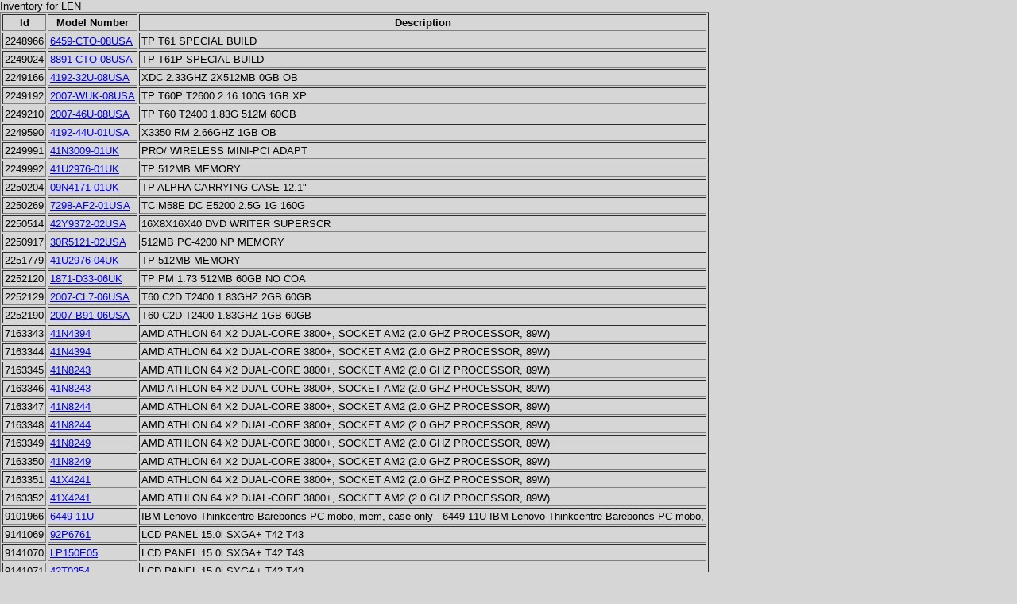

--- FILE ---
content_type: text/html;charset=UTF-8
request_url: https://tbnonline.com/Inventory/manList?man=LEN
body_size: 16126
content:
<!DOCTYPE html PUBLIC "-//W3C//DTD XHTML 1.0 Transitional//EN" "http://www.w3.org/TR/xhtml1/DTD/xhtml1-transitional.dtd">
<html xmlns="http://www.w3.org/1999/xhtml">
<head>
<meta http-equiv="Content-Type" content="text/html; charset=utf-8"/>
<title>TBNOnline Inventory Summary for LEN</title>
<link rel="stylesheet" href="/assets/css/TBNOnline-98e0d89e10610c34fbcd72cd7ab43939.css"/>
</head>
<body>
Inventory for LEN<br />
<table border=1 cellpadding=2>
   <tr>
      <th>Id</th>
      <th>Model Number</th>
      <th>Description</th>
   </tr>
   
   <tr>
      <td>2248966</td>
      <td><a href="listItems?modelNumber=6459-CTO-08USA">6459-CTO-08USA</a></td>
      <td>TP T61 SPECIAL BUILD</td>
   </tr>
   
   <tr>
      <td>2249024</td>
      <td><a href="listItems?modelNumber=8891-CTO-08USA">8891-CTO-08USA</a></td>
      <td>TP T61P SPECIAL BUILD</td>
   </tr>
   
   <tr>
      <td>2249166</td>
      <td><a href="listItems?modelNumber=4192-32U-08USA">4192-32U-08USA</a></td>
      <td>XDC 2.33GHZ 2X512MB 0GB OB</td>
   </tr>
   
   <tr>
      <td>2249192</td>
      <td><a href="listItems?modelNumber=2007-WUK-08USA">2007-WUK-08USA</a></td>
      <td>TP T60P T2600 2.16 100G 1GB XP</td>
   </tr>
   
   <tr>
      <td>2249210</td>
      <td><a href="listItems?modelNumber=2007-46U-08USA">2007-46U-08USA</a></td>
      <td>TP T60 T2400 1.83G 512M 60GB</td>
   </tr>
   
   <tr>
      <td>2249590</td>
      <td><a href="listItems?modelNumber=4192-44U-01USA">4192-44U-01USA</a></td>
      <td>X3350 RM 2.66GHZ 1GB OB</td>
   </tr>
   
   <tr>
      <td>2249991</td>
      <td><a href="listItems?modelNumber=41N3009-01UK">41N3009-01UK</a></td>
      <td>PRO/ WIRELESS MINI-PCI ADAPT</td>
   </tr>
   
   <tr>
      <td>2249992</td>
      <td><a href="listItems?modelNumber=41U2976-01UK">41U2976-01UK</a></td>
      <td>TP 512MB MEMORY</td>
   </tr>
   
   <tr>
      <td>2250204</td>
      <td><a href="listItems?modelNumber=09N4171-01UK">09N4171-01UK</a></td>
      <td>TP ALPHA CARRYING CASE 12.1&quot;</td>
   </tr>
   
   <tr>
      <td>2250269</td>
      <td><a href="listItems?modelNumber=7298-AF2-01USA">7298-AF2-01USA</a></td>
      <td>TC M58E DC E5200 2.5G 1G 160G</td>
   </tr>
   
   <tr>
      <td>2250514</td>
      <td><a href="listItems?modelNumber=42Y9372-02USA">42Y9372-02USA</a></td>
      <td>16X8X16X40 DVD WRITER SUPERSCR</td>
   </tr>
   
   <tr>
      <td>2250917</td>
      <td><a href="listItems?modelNumber=30R5121-02USA">30R5121-02USA</a></td>
      <td>512MB PC-4200 NP MEMORY</td>
   </tr>
   
   <tr>
      <td>2251779</td>
      <td><a href="listItems?modelNumber=41U2976-04UK">41U2976-04UK</a></td>
      <td>TP 512MB MEMORY</td>
   </tr>
   
   <tr>
      <td>2252120</td>
      <td><a href="listItems?modelNumber=1871-D33-06UK">1871-D33-06UK</a></td>
      <td>TP PM 1.73 512MB 60GB NO COA</td>
   </tr>
   
   <tr>
      <td>2252129</td>
      <td><a href="listItems?modelNumber=2007-CL7-06USA">2007-CL7-06USA</a></td>
      <td>T60 C2D T2400 1.83GHZ 2GB 60GB</td>
   </tr>
   
   <tr>
      <td>2252190</td>
      <td><a href="listItems?modelNumber=2007-B91-06USA">2007-B91-06USA</a></td>
      <td>T60 C2D T2400 1.83GHZ 1GB 60GB</td>
   </tr>
   
   <tr>
      <td>7163343</td>
      <td><a href="listItems?modelNumber=41N4394">41N4394</a></td>
      <td>AMD ATHLON 64 X2 DUAL-CORE 3800+, SOCKET AM2 (2.0 GHZ PROCESSOR, 89W)</td>
   </tr>
   
   <tr>
      <td>7163344</td>
      <td><a href="listItems?modelNumber=41N4394">41N4394</a></td>
      <td>AMD ATHLON 64 X2 DUAL-CORE 3800+, SOCKET AM2 (2.0 GHZ PROCESSOR, 89W)</td>
   </tr>
   
   <tr>
      <td>7163345</td>
      <td><a href="listItems?modelNumber=41N8243">41N8243</a></td>
      <td>AMD ATHLON 64 X2 DUAL-CORE 3800+, SOCKET AM2 (2.0 GHZ PROCESSOR, 89W)</td>
   </tr>
   
   <tr>
      <td>7163346</td>
      <td><a href="listItems?modelNumber=41N8243">41N8243</a></td>
      <td>AMD ATHLON 64 X2 DUAL-CORE 3800+, SOCKET AM2 (2.0 GHZ PROCESSOR, 89W)</td>
   </tr>
   
   <tr>
      <td>7163347</td>
      <td><a href="listItems?modelNumber=41N8244">41N8244</a></td>
      <td>AMD ATHLON 64 X2 DUAL-CORE 3800+, SOCKET AM2 (2.0 GHZ PROCESSOR, 89W)</td>
   </tr>
   
   <tr>
      <td>7163348</td>
      <td><a href="listItems?modelNumber=41N8244">41N8244</a></td>
      <td>AMD ATHLON 64 X2 DUAL-CORE 3800+, SOCKET AM2 (2.0 GHZ PROCESSOR, 89W)</td>
   </tr>
   
   <tr>
      <td>7163349</td>
      <td><a href="listItems?modelNumber=41N8249">41N8249</a></td>
      <td>AMD ATHLON 64 X2 DUAL-CORE 3800+, SOCKET AM2 (2.0 GHZ PROCESSOR, 89W)</td>
   </tr>
   
   <tr>
      <td>7163350</td>
      <td><a href="listItems?modelNumber=41N8249">41N8249</a></td>
      <td>AMD ATHLON 64 X2 DUAL-CORE 3800+, SOCKET AM2 (2.0 GHZ PROCESSOR, 89W)</td>
   </tr>
   
   <tr>
      <td>7163351</td>
      <td><a href="listItems?modelNumber=41X4241">41X4241</a></td>
      <td>AMD ATHLON 64 X2 DUAL-CORE 3800+, SOCKET AM2 (2.0 GHZ PROCESSOR, 89W)</td>
   </tr>
   
   <tr>
      <td>7163352</td>
      <td><a href="listItems?modelNumber=41X4241">41X4241</a></td>
      <td>AMD ATHLON 64 X2 DUAL-CORE 3800+, SOCKET AM2 (2.0 GHZ PROCESSOR, 89W)</td>
   </tr>
   
   <tr>
      <td>9101966</td>
      <td><a href="listItems?modelNumber=6449-11U">6449-11U</a></td>
      <td>IBM Lenovo Thinkcentre Barebones PC mobo, mem, case only - 6449-11U IBM Lenovo Thinkcentre Barebones PC mobo,</td>
   </tr>
   
   <tr>
      <td>9141069</td>
      <td><a href="listItems?modelNumber=92P6761">92P6761</a></td>
      <td>LCD PANEL 15.0i SXGA+ T42 T43</td>
   </tr>
   
   <tr>
      <td>9141070</td>
      <td><a href="listItems?modelNumber=LP150E05">LP150E05</a></td>
      <td>LCD PANEL 15.0i SXGA+ T42 T43</td>
   </tr>
   
   <tr>
      <td>9141071</td>
      <td><a href="listItems?modelNumber=42T0354">42T0354</a></td>
      <td>LCD PANEL 15.0i SXGA+ T42 T43</td>
   </tr>
   
   <tr>
      <td>9141072</td>
      <td><a href="listItems?modelNumber=92P6671">92P6671</a></td>
      <td>LCD PANEL 15.0i SXGA+ T42 T43</td>
   </tr>
   
   <tr>
      <td>9141074</td>
      <td><a href="listItems?modelNumber=92P6758">92P6758</a></td>
      <td>LCD PANEL 15.0i SXGA+ T42 T43</td>
   </tr>
   
   <tr>
      <td>9141086</td>
      <td><a href="listItems?modelNumber=92P6680">92P6680</a></td>
      <td>LCD PANEL 15.0i SXGA+ T42 T43</td>
   </tr>
   
   <tr>
      <td>9145128</td>
      <td><a href="listItems?modelNumber=39P5023">39P5023</a></td>
      <td>SPEAKER ASSY THINKCENTRE A5x</td>
   </tr>
   
   <tr>
      <td>9146305</td>
      <td><a href="listItems?modelNumber=39Y9875">39Y9875</a></td>
      <td>MOUSE SCROLL USB OPTICAL IBM</td>
   </tr>
   
   <tr>
      <td>9146333</td>
      <td><a href="listItems?modelNumber=42W2618">42W2618</a></td>
      <td>BASE COVER ASSY 15.4 8743 WW</td>
   </tr>
   
   <tr>
      <td>9146343</td>
      <td><a href="listItems?modelNumber=SL9SF">SL9SF</a></td>
      <td>PROC 2.0/4mb T7200 CORE 2 DOU</td>
   </tr>
   
   <tr>
      <td>9146345</td>
      <td><a href="listItems?modelNumber=41W1411">41W1411</a></td>
      <td>PROC 2.0/4mb T7200 CORE 2 DOU</td>
   </tr>
   
   <tr>
      <td>9146349</td>
      <td><a href="listItems?modelNumber=41W1479">41W1479</a></td>
      <td>INVERTER CARD R61 LCD FOXCONN</td>
   </tr>
   
   <tr>
      <td>9146359</td>
      <td><a href="listItems?modelNumber=41X2089">41X2089</a></td>
      <td>INTERNAL MEDIA READER USB</td>
   </tr>
   
   <tr>
      <td>9146373</td>
      <td><a href="listItems?modelNumber=41W1478">41W1478</a></td>
      <td>INVERTER CARD R61 LCD FOXCONN</td>
   </tr>
   
   <tr>
      <td>9146393</td>
      <td><a href="listItems?modelNumber=41A5039">41A5039</a></td>
      <td>KEYBOARD PS2 BLACK LENOVO</td>
   </tr>
   
   <tr>
      <td>9146395</td>
      <td><a href="listItems?modelNumber=43N9012">43N9012</a></td>
      <td>SATA CABLE LENOVE 250mm DESKTP</td>
   </tr>
   
   <tr>
      <td>9146397</td>
      <td><a href="listItems?modelNumber=41A7145">41A7145</a></td>
      <td>SATA CABLE LENOVE 250mm DESKTP</td>
   </tr>
   
   <tr>
      <td>9146605</td>
      <td><a href="listItems?modelNumber=42T3737">42T3737</a></td>
      <td>US KEYBOA4RD X200 TABLET</td>
   </tr>
   
   <tr>
      <td>9146611</td>
      <td><a href="listItems?modelNumber=42T3671">42T3671</a></td>
      <td>US KEYBOA4RD X200 TABLET</td>
   </tr>
   
   <tr>
      <td>9146727</td>
      <td><a href="listItems?modelNumber=39T7458">39T7458</a></td>
      <td>KEYBD FRENCH T60 R60 Z60</td>
   </tr>
   
   <tr>
      <td>9150150</td>
      <td><a href="listItems?modelNumber=41D0948">41D0948</a></td>
      <td>SYS BD THINKCENTRE A50 865G</td>
   </tr>
   
   <tr>
      <td>9150159</td>
      <td><a href="listItems?modelNumber=26K1213">26K1213</a></td>
      <td>PLANAR TRAY ASSY 8215</td>
   </tr>
   
   <tr>
      <td>9150179</td>
      <td><a href="listItems?modelNumber=19R0703">19R0703</a></td>
      <td>SYS BD THINKCENTRE A50 865G</td>
   </tr>
   
   <tr>
      <td>9150239</td>
      <td><a href="listItems?modelNumber=39J7965">39J7965</a></td>
      <td>SYS BD THINKCENTRE A50 865G</td>
   </tr>
   
   <tr>
      <td>9150612</td>
      <td><a href="listItems?modelNumber=41N3362">41N3362</a></td>
      <td>DVDRW MULTIBURNER PLUS IDE BLK</td>
   </tr>
   
   <tr>
      <td>9150886</td>
      <td><a href="listItems?modelNumber=41N5284">41N5284</a></td>
      <td>POWER SWITCH LED CABLE ASSY</td>
   </tr>
   
   <tr>
      <td>9150922</td>
      <td><a href="listItems?modelNumber=42Y9370">42Y9370</a></td>
      <td>DVDRW MULTIBURNER PLUS IDE BLK</td>
   </tr>
   
   <tr>
      <td>9152479</td>
      <td><a href="listItems?modelNumber=26K1185">26K1185</a></td>
      <td>POWER BUTTON SWTC THINKCENTRE</td>
   </tr>
   
   <tr>
      <td>9152490</td>
      <td><a href="listItems?modelNumber=39M0471">39M0471</a></td>
      <td>POWER BUTTON SWTC THINKCENTRE</td>
   </tr>
   
   <tr>
      <td>9152492</td>
      <td><a href="listItems?modelNumber=26K1189">26K1189</a></td>
      <td>POWER BUTTON SWTC THINKCENTRE</td>
   </tr>
   
   <tr>
      <td>9152831</td>
      <td><a href="listItems?modelNumber=27R2429">27R2429</a></td>
      <td>LCD PANEL 11.6 LED LENOVO X100</td>
   </tr>
   
   <tr>
      <td>9152833</td>
      <td><a href="listItems?modelNumber=LP116WH1">LP116WH1</a></td>
      <td>LCD PANEL 11.6 LED LENOVO X100</td>
   </tr>
   
   <tr>
      <td>9152835</td>
      <td><a href="listItems?modelNumber=27R2428">27R2428</a></td>
      <td>LCD PANEL 11.6 LED LENOVO X100</td>
   </tr>
   
   <tr>
      <td>9152941</td>
      <td><a href="listItems?modelNumber=26R9618">26R9618</a></td>
      <td>HS FAN ASSY ULV DOTHAN X41</td>
   </tr>
   
   <tr>
      <td>9152943</td>
      <td><a href="listItems?modelNumber=26R8924">26R8924</a></td>
      <td>HS FAN ASSY ULV DOTHAN X41</td>
   </tr>
   
   <tr>
      <td>9152992</td>
      <td><a href="listItems?modelNumber=39M0581">39M0581</a></td>
      <td>TOP COVER ASSY 8212 THINKCENTR</td>
   </tr>
   
   <tr>
      <td>9153952</td>
      <td><a href="listItems?modelNumber=HP-D2537F3P2">HP-D2537F3P2</a></td>
      <td>POWER SUPPLY 250W THINCENTRE</td>
   </tr>
   
   <tr>
      <td>9153954</td>
      <td><a href="listItems?modelNumber=36-001039">36-001039</a></td>
      <td>POWER SUPPLY 250W THINCENTRE</td>
   </tr>
   
   <tr>
      <td>9153955</td>
      <td><a href="listItems?modelNumber=41N3126">41N3126</a></td>
      <td>POWER SUPPLY 250W THINCENTRE</td>
   </tr>
   
   <tr>
      <td>9153956</td>
      <td><a href="listItems?modelNumber=41N3127">41N3127</a></td>
      <td>POWER SUPPLY 250W THINCENTRE</td>
   </tr>
   
   <tr>
      <td>9153964</td>
      <td><a href="listItems?modelNumber=41N5339">41N5339</a></td>
      <td>FAN REAR W/GRILL THINKCENTRE</td>
   </tr>
   
   <tr>
      <td>9154094</td>
      <td><a href="listItems?modelNumber=39M0584">39M0584</a></td>
      <td>CABLE OPTICAL THINKCENTRE 8212</td>
   </tr>
   
   <tr>
      <td>9154095</td>
      <td><a href="listItems?modelNumber=39M0567">39M0567</a></td>
      <td>CABLE OPTICAL THINKCENTRE 8212</td>
   </tr>
   
   <tr>
      <td>9154677</td>
      <td><a href="listItems?modelNumber=41N8243">41N8243</a></td>
      <td>HEATSINK FAN ASSY AMD SEMPERON</td>
   </tr>
   
   <tr>
      <td>9154688</td>
      <td><a href="listItems?modelNumber=41N5283">41N5283</a></td>
      <td>MAIN BEZEL FROMT OF TOWER TC</td>
   </tr>
   
   <tr>
      <td>9154729</td>
      <td><a href="listItems?modelNumber=41U5557">41U5557</a></td>
      <td>HEATSINK FAN ASSY AMD SEMPERON</td>
   </tr>
   
   <tr>
      <td>9154730</td>
      <td><a href="listItems?modelNumber=41N8249">41N8249</a></td>
      <td>HEATSINK FAN ASSY AMD SEMPERON</td>
   </tr>
   
   <tr>
      <td>9154731</td>
      <td><a href="listItems?modelNumber=41X7777">41X7777</a></td>
      <td>HEATSINK FAN ASSY AMD SEMPERON</td>
   </tr>
   
   <tr>
      <td>9155338</td>
      <td><a href="listItems?modelNumber=2AC55-01">2AC55-01</a></td>
      <td>Front panel audio/USB ASSY</td>
   </tr>
   
   <tr>
      <td>9155345</td>
      <td><a href="listItems?modelNumber=41N5330">41N5330</a></td>
      <td>Front panel audio/USB ASSY</td>
   </tr>
   
   <tr>
      <td>9155579</td>
      <td><a href="listItems?modelNumber=CHA6012CSA">CHA6012CSA</a></td>
      <td>FAN ONLY NETVISTA 60 x32mm 12V</td>
   </tr>
   
   <tr>
      <td>9155580</td>
      <td><a href="listItems?modelNumber=22P3635">22P3635</a></td>
      <td>FAN ONLY NETVISTA 60 x32mm 12V</td>
   </tr>
   
   <tr>
      <td>9155581</td>
      <td><a href="listItems?modelNumber=22P4374">22P4374</a></td>
      <td>FAN ONLY NETVISTA 60 x32mm 12V</td>
   </tr>
   
   <tr>
      <td>9155608</td>
      <td><a href="listItems?modelNumber=22P4375">22P4375</a></td>
      <td>FAN ONLY NETVISTA 60 x32mm 12V</td>
   </tr>
   
   <tr>
      <td>9155625</td>
      <td><a href="listItems?modelNumber=KTL-TP667/1G">KTL-TP667/1G</a></td>
      <td>1GB MEMORY PC2-5300 200p T60</td>
   </tr>
   
   <tr>
      <td>9155628</td>
      <td><a href="listItems?modelNumber=40R3389">40R3389</a></td>
      <td>1GB MEMORY PC2-5300 200p T60</td>
   </tr>
   
   <tr>
      <td>9155953</td>
      <td><a href="listItems?modelNumber=MPF820">MPF820</a></td>
      <td>1.44 TC M52 SLIM BLACK BEZEL</td>
   </tr>
   
   <tr>
      <td>9155956</td>
      <td><a href="listItems?modelNumber=40Y8899">40Y8899</a></td>
      <td>1.44 FD THINKCENTRE BLK BEZEL</td>
   </tr>
   
   <tr>
      <td>9155957</td>
      <td><a href="listItems?modelNumber=40Y9106">40Y9106</a></td>
      <td>1.44 FD THINKCENTRE BLK BEZEL</td>
   </tr>
   
   <tr>
      <td>9155959</td>
      <td><a href="listItems?modelNumber=40Y9107">40Y9107</a></td>
      <td>1.44 FD THINKCENTRE BLK BEZEL</td>
   </tr>
   
   <tr>
      <td>9155969</td>
      <td><a href="listItems?modelNumber=40Y9109">40Y9109</a></td>
      <td>1.44 TC M52 SLIM BLACK BEZEL</td>
   </tr>
   
   <tr>
      <td>9155972</td>
      <td><a href="listItems?modelNumber=39M0470">39M0470</a></td>
      <td>FAN W/ DUCT ASSY THINCENTRE</td>
   </tr>
   
   <tr>
      <td>9155974</td>
      <td><a href="listItems?modelNumber=40Y9111">40Y9111</a></td>
      <td>1.44 TC M52 SLIM BLACK BEZEL</td>
   </tr>
   
   <tr>
      <td>9155976</td>
      <td><a href="listItems?modelNumber=39M0580">39M0580</a></td>
      <td>POWER SWITCH LED CABLE ASSY</td>
   </tr>
   
   <tr>
      <td>9156725</td>
      <td><a href="listItems?modelNumber=26R7855">26R7855</a></td>
      <td>KEYBD BEZEL 15i T43 W/FP READR</td>
   </tr>
   
   <tr>
      <td>9157113</td>
      <td><a href="listItems?modelNumber=26K1253">26K1253</a></td>
      <td>FAN ASSY THINKCENTRE A52 M52</td>
   </tr>
   
   <tr>
      <td>9157115</td>
      <td><a href="listItems?modelNumber=CHD6012ES-AH">CHD6012ES-AH</a></td>
      <td>FAN ASSY THINKCENTRE A52 M52</td>
   </tr>
   
   <tr>
      <td>9157116</td>
      <td><a href="listItems?modelNumber=26K1210">26K1210</a></td>
      <td>FAN ASSY THINKCENTRE A52 M52</td>
   </tr>
   
   
   </table>
   
   <table cellpadding="10">
   <tr>
      <td align="left">
       
  </td>
  
  	
       <td align="right">
       
</td>
   </tr>
</table>

   </body>
   </html>
   

--- FILE ---
content_type: text/css;charset=UTF-8
request_url: https://tbnonline.com/assets/css/TBNOnline-98e0d89e10610c34fbcd72cd7ab43939.css
body_size: 1532
content:
body {background-color: #d6d6d6;font-family: Helvetica, sans-serif, Arial;font-size: 13px;margin:0px;padding:0px;}.mainBody {background:#ffffff;clear:both;}.mainDiv {width:1231px;margin-left:auto;margin-right:auto;margin-top:16px;-moz-box-shadow: 0px 0px 15px rgba(0,0,0,0.6);-webkit-box-shadow: 0px 0px 15px rgba(0,0,0,0.6);box-shadow: 0px 0px 15px rgba(0,0,0,0.6);}.mainHeader {height: 175px;padding-top: 0px;background-color:#ffffff;position:relative;}.mainFooter {height: 167px;position: relative;font-size: 100%;font-weight:600;padding-top: 28px;padding-right:85px;padding-left:90px;margin-bottom: 20px;line-height: 20px;}.mainFooter td {vertical-align: top;}.mainFooter a:link,.mainFooter a:visited,.mainFooter a:active {text-decoration:none;}.mainFooter a:hover{text-decoration:none;}.mainContact {font-weight: bold;top: 38px;left: 730px;position: relative;display: inline;font-size: 120%;}.PageTitle {background: #163b93;margin: 0px auto 0px auto;padding: 5px 15px;color: #ffffff;font-size: 150%;text-align:center;margin-bottom:10px;}.loginStatus {padding: 5px 0px 10px ;margin:0px;visibility: visible;position:absolute;top:15px;right:20px;font-size:125%;}.loginStatus a{text-decoration:none;}#loginButton {margin-Left:5px;height:25px;top:-1px;font-size:90%;font-weight:500;}.gecko #loginButton, .ie #loginButton {font-weight:600;}#loginMiniForm {float:right;margin:5px;margin-right:18px;width:340px;font-size:80%;position:absolute;top:0px;right:-20px;z-index:1000;}#loginMiniForm input[type="text"], #loginMiniForm input[type="password"] {width:227px;height:19px;margin-bottom: 4px;margin-top: 4px;border:1px solid #707070;}#_spring_security_remember_me {-ms-transform: scale(0.8);-moz-transform: scale(0.8);-webkit-transform: scale(0.8);-o-transform: scale(0.8);vertical-align: middle;margin-left:-2px;}#rememberMe, #forgotPassword {font-size:89%;}.gecko #rememberMe, .gecko #forgotPassword {font-size:88%;}#loginMiniForm .ui-button-text-only .ui-button-text {padding: 3px 12px;margin: 1px 1px;}#loginMiniFormTable {width:100%;}.mainBar {padding: 0px;margin:44px 0px 0px 0px;visibility: visible;width: 1229px;height:45px;}#menu {margin-left:auto;margin-right:auto;width:1180px;padding-top: 0px;height:45px;text-align: center;}#menu, #menu.ul li ul {z-index:3;border:0px;}#menu.ui-menu .ui-menu-item {display: inline-block;margin: 0px 5px 0px 5px;padding: 0px;width:115px;height:45px;border:none;text-align:center;white-space:nowrap;}.dropMenu .ui-menu-item {float:left;width:130px;}#menu .ui-widget-header {display: inline-block;float: left;margin: 0px 5px 0px 5px;padding: 0.2em;}#menu .dropMenu {width: auto;max-width: 200px;white-space:nowrap;padding: 0px 5px 0px 5px;z-index:10;}#menu.ui-menu .ui-menu-item .dropMenu li {width: 170px;height: auto;text-align: left;padding: 3px 5px;}#menu.ui-widget-content .dropMenu a {font-size:100%;font-weight:normal;top: 0px;position: relative;z-index:100;}#menu.ui-widget-content a {font-size:105%;text-decoration:none;padding: 0px 10px 0px 10px;font-weight:600;top: 13px;position: relative;}#menu.ui-widget-content .ui-state-hover,#menu.ui-widget-content .ui-state-focus,#menu.ui-widget-content .ui-state-active {border: 0px;font-weight: normal;}#menu.ui-widget-content .ui-state-hover.ui-menu-item,#menu.ui-widget-content .ui-state-focus.ui-menu-item,#menu.ui-widget-content .ui-state-active.ui-menu-item {}#menu.ui-menu:after {content: ".";display: block;clear: both;visibility: hidden;line-height: 0;height: 0;}#JoinLink {background: #cf1f37;width: 130px !important;border: none;}#JoinLinkDiv {background: #cf1f37;width: 160px !important;position: absolute;top: 132px;right: -4px;}.gecko #JoinLink {top: 132px;}#JoinLink a, #JoinLinkDiv a {white-space: nowrap;}#JoinLink a.ui-state-active, #JoinLinkDiv a.ui-state-active {background-color:#8e1827;}.noTitleStuff .ui-dialog-titlebar {display:none}#signupButtonDiv {float:right;position:relative;top:-30px;margin-right:18px;}#signupButton {background:#bf0000;color:#FFFFFF;width:260px;font-weight:bold;font-size:120%;-moz-box-shadow: 4px 4px 8px rgba(0,0,0,0.5);-webkit-box-shadow: 4px 4px 8px rgba(0,0,0,0.5);box-shadow: 6px 4px 8px rgba(0,0,0,0.5);}#signupButton span {padding:1px 4px;}#signupButton.ui-state-hover,#signupButton.ui-state-focus {background:#9f0000;}.ui-icon-profile, .ui-widget-content .ui-icon-profile {background-image: url("images/ui-icons_ONLY_4_PROFILE_ICONS-a9bd80d5d3111dc71a749a1561505c7e.png");background-position: -31px -12px;}.ui-widget-header .ui-icon-profile {background-image: url("images/ui-icons_ONLY_4_PROFILE_ICONS-a9bd80d5d3111dc71a749a1561505c7e.png");background-position: -31px -12px;}.ui-state-default .ui-icon-profile {background-image: url("images/ui-icons_ONLY_4_PROFILE_ICONS-a9bd80d5d3111dc71a749a1561505c7e.png");background-position: -69px -12px;}.ui-state-hover .ui-icon-profile,.ui-state-focus .ui-icon-profile {background-image: url("images/ui-icons_ONLY_4_PROFILE_ICONS-a9bd80d5d3111dc71a749a1561505c7e.png");background-position: -69px -12px;}.ui-state-active .ui-icon-profile {background-image: url("images/ui-icons_ONLY_4_PROFILE_ICONS-a9bd80d5d3111dc71a749a1561505c7e.png");background-position: -69px -12px;}.ui-state-highlight .ui-icon-profile {background-image: url("images/ui-icons_ONLY_4_PROFILE_ICONS-a9bd80d5d3111dc71a749a1561505c7e.png");background-position: -12px -12px;}.ui-state-error .ui-icon-profile,.ui-state-error-text .ui-icon-profile {background-image: url("images/ui-icons_ONLY_4_PROFILE_ICONS-a9bd80d5d3111dc71a749a1561505c7e.png");background-position: -50px 12px;}#invSearchButton {width: 28px;height: 26px;display:inline-block;position:relative;top:9px;left:-4px;overflow:hidden;}.ui-button:focus {outline:none !important}